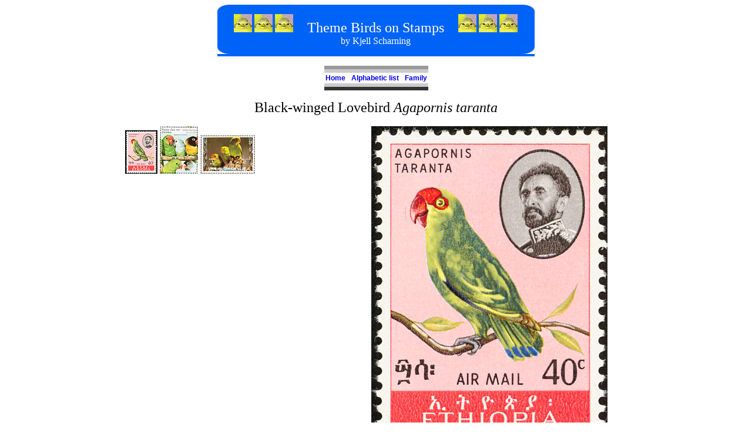

--- FILE ---
content_type: text/html; charset=UTF-8
request_url: http://www.birdtheme.org/species/imagespage.php?spec=571&fl=A
body_size: 2826
content:

<!DOCTYPE html>
<html>
<head>
          <meta charset="utf-8"/>
    <meta http-equiv="distribution" content="Global"/>
    <meta name="robots" content="all,index,follow"/>
    <meta name="rating" content="general"/>
    <meta name="language" content="en-us"/>
    <meta name="keywords" content="birds on stamps, bird stamps, stamp, topical, list, catalogue, issues, images, sellos, postzegels, briefmarken, timbres, oiseaux, vogels, uccelli"/>
    <meta name="Author" content="Kjell Scharning"/>

   <meta name="description" content="Stamps showing Black-winged Lovebird Agapornis taranta, with distribution map showing range">

<title>Black-winged Lovebird stamps images</title>
<script src="https://maps.googleapis.com/maps/api/js?key=AIzaSyAihoCYFho8rqJwnBjxzBlk56SR0uL7_Ks"
    async defer></script>
<script type="text/javascript">
    //<![CDATA[
        function loadmap() {
        var latlng = new google.maps.LatLng(9.622414, 39.199219);
        var myOptions = {
            zoom: 4,
            center: latlng,
            streetViewControl: false,
            navigationControl: true,
            navigationControlOptions: {style: google.maps.NavigationControlStyle.SMALL},
            mapTypeId: google.maps.MapTypeId.ROADMAP};
        var map = new google.maps.Map(document.getElementById("map"),myOptions);
        var kml = new google.maps.KmlLayer("http://www.birdtheme.org/kml/571.txt",{preserveViewport:true});
        kml.setMap(map);
    }
    //]]>
    </script><style type="text/css">
<!--
a  {text-decoration: none;}
a:visited {color: #008000;}
a:hover {text-decoration: underline;}
.topnav1 {background-color: #9a9a9a;}
.topnav2 {background-color: #cbcbcb;}
.topnav3 {background-color: #ffffff;}
.topnav4 {background-color: #343434;}
.topnavtext {font-size: 12px; font-weight: bold; font-family: arial,helvetica,sans-serif;}
.a1  {
	font-size : 14px;
}
.c2  {
	font-size : large;
	font-weight : bold;
	color: #000000;
}
.fontlarge {
    font-size: 16px;
}
//-->
</style>
<!-- Global site tag (gtag.js) - Google Analytics -->
<script async src="https://www.googletagmanager.com/gtag/js?id=UA-3220503-1"></script>
<script>
  window.dataLayer = window.dataLayer || [];
  function gtag(){dataLayer.push(arguments);}
  gtag('js', new Date());

  gtag('config', 'UA-3220503-1');
</script>
</HEAD>
    <BODY  onload="loadmap()">

<!-- Title -->
<table width="540" border="0" cellspacing="0" cellpadding="0" align="CENTER" bgcolor="#0063F7">
<tr>
<td><img src="../grafikk/table_left_corner.gif" alt="" width="21" height="40" border="0" /></td>
<td rowspan="2" align="center">
<a href="../index.html">
<img src="../statistics/sitestatistics/face.jpg" alt="HOME" width="31" height="31" border="0" /></a>
<a href="../index.html">
<img src="../statistics/sitestatistics/face.jpg" alt="HOME" width="31" height="31" border="0" /></a>
<a href="../index.html">
<img src="../statistics/sitestatistics/face.jpg" alt="HOME" width="31" height="31" border="0" /></a>
&nbsp;&nbsp;&nbsp;&nbsp;
<font size="+2" color="#FFFFFF">Theme Birds on Stamps</font>
&nbsp;&nbsp;&nbsp;&nbsp;
<a href="../index.html">
<img src="../statistics/sitestatistics/face.jpg" alt="HOME" width="31" height="31" border="0" /></a>
<a href="../index.html">
<img src="../statistics/sitestatistics/face.jpg" alt="HOME" width="31" height="31" border="0" /></a>
<a href="../index.html">
<img src="../statistics/sitestatistics/face.jpg" alt="HOME" width="31" height="31" border="0" /></a><br />
<font color="#FFFFFF">by Kjell Scharning</font>
</td>
<td align="right"><img src="../grafikk/table_right_corner.gif" alt="" width="21" height="40" border="0" /></td>
</tr>
<tr>
<td><img src="../grafikk/table_btm_left.gif" alt="" width="21" height="40" border="0" /></td>
<td align="right"><img src="../grafikk/table_btm_right.gif" alt="" width="21" height="40" border="0" /></td>
</tr>
</table>
<!-- End of title -->
<p></p>

<table border="0" cellspacing="0" cellpadding="2" align="center">
<tr><td height="2px" colspan="3" class="topnav1"></td></tr>
<tr><td height="2px" colspan="3" class="topnav2"></td></tr>
<tr class="topnav3">
<td class="topnavtext"><a href="../index.html">Home</a></td>
<td class="topnavtext"><a href="speciesindex.php?fl=A">&nbsp;&nbsp;Alphabetic list</a></td>
<td class="topnavtext"><a href="../mainlyimages/index.php?spec=571">&nbsp;&nbsp;Family</a></td>
</tr>
<tr><td height="2px" colspan="3" class="topnav2"></td></tr>
<tr><td height="2px" colspan="3" class="topnav4"></td></tr>
</table>
<p></p>

        <table align="center" cellpadding=0 cellspacing=0 border=0>
		<tr valign="top" align="center"><td colspan="2"><font size="+2">Black-winged Lovebird <em>Agapornis taranta</em></font>
	    </td></tr>
	            <tr><td height="5px" colspan="2"><br></td></tr>
        <tr valign=top><td width="385" height="101">
	    <img src="../showimages/ethiopia/i/eth196705s.jpg" onMouseOver="visBilde(1,1);return true;" border=0 alt="Black-winged Lovebird Agapornis taranta" title="Black-winged Lovebird Agapornis taranta" width="55" height="74">
        <img src="../showimages/laos/i/lao199707s.jpg" onMouseOver="visBilde(2,1);return true;" border=0 alt="Black-winged Lovebird Agapornis taranta" title="Black-winged Lovebird Agapornis taranta" width="65" height="81">
        <img src="../showimages/ummalq/i/umm197225s.jpg" onMouseOver="visBilde(3,1);return true;" border=0 alt="Black-winged Lovebird Agapornis taranta" title="Black-winged Lovebird Agapornis taranta" width="93" height="66">
    	        </td><td width="470" height="580" rowspan="2" align="center"><IMG id="Hovedbilde1" src="" border="0">
	            </td></tr>
        <tr><td width="385" height="479"></td></tr>
        </table>
            <table align="center" cellpadding=0 cellspacing=0 border=0><tr class="a1">
    <td width="500" valign="TOP" bgcolor="#F9F8D9">
    <div><strong>Distribution map for Black-winged Lovebird</strong></div>
    <div id="map" style="width: 500px; height: 500px"></div>
    </td>    </tr></table>



<br>
<table width="90%" align="center" cellpadding=0 cellspacing=0 border=0 bgcolor="#7B52A5">
<tr><td align="center" class="a1">
<font color="#ffffff">Black-winged Lovebird - Old World Parrots - Psittaculidae</font><br><font color="#ffffff">Links will open countrypage in new window</font>
</td></tr></table>

<table width="90%" align="center" cellpadding=0 cellspacing=0 border=0>
<tr><td>
<hr>
<a href="../country/ethiopia.html#6" TARGET="Text"><font color="#000000">Ethiopia</font></a>  29.09.1967 Ethiopian birds <hr>
<a href="../country/laos.html#18" TARGET="Text"><font color="#000000">Laos</font></a>  04.03.1997 Parrots  MS<hr>
<a href="../country/ummalq.html#12" TARGET="Text"><font color="#000000">Umm Al Qiwain</font></a>  1972 Birds <hr>
</td></tr></table>
<p></p>
<table>
<tr>
<td align="left">
  <a href="../index.html"><img src="../statistics/sitestatistics/face.jpg" width="31" height="31" border="0" alt="Home"></a>
  </td>
</tr>
</table>

<script language="Javascript">
<!--
function visBilde(nummer, a)
{
	var hovedbilde = window.document.images["Hovedbilde"+a];

	if (hovedbilde !=null)
	{
		hovedbilde.src = GLOB_imageNames[nummer];
		hovedbilde.width = GLOB_imageWidths[nummer];
		hovedbilde.height = GLOB_imageHeights[nummer];
	}
	return false;
}

var GLOB_imageNames = new Array("../showimages/liberia/i/s.gif",
	"../showimages/ethiopia/i/eth196705l.jpg", 
	"../showimages/laos/i/lao199707l.jpg", 
	"../showimages/ummalq/i/umm197225l.jpg");
var GLOB_imageWidths = new Array(0,
402,445,466);
var GLOB_imageHeights = new Array(0,
552,554,333);
visBilde(1,1);

//-->
</script>

<script defer src="https://static.cloudflareinsights.com/beacon.min.js/vcd15cbe7772f49c399c6a5babf22c1241717689176015" integrity="sha512-ZpsOmlRQV6y907TI0dKBHq9Md29nnaEIPlkf84rnaERnq6zvWvPUqr2ft8M1aS28oN72PdrCzSjY4U6VaAw1EQ==" data-cf-beacon='{"version":"2024.11.0","token":"fbdaa7bd13e04ec8b3238bcc60ec196d","r":1,"server_timing":{"name":{"cfCacheStatus":true,"cfEdge":true,"cfExtPri":true,"cfL4":true,"cfOrigin":true,"cfSpeedBrain":true},"location_startswith":null}}' crossorigin="anonymous"></script>
</body>

</html>
